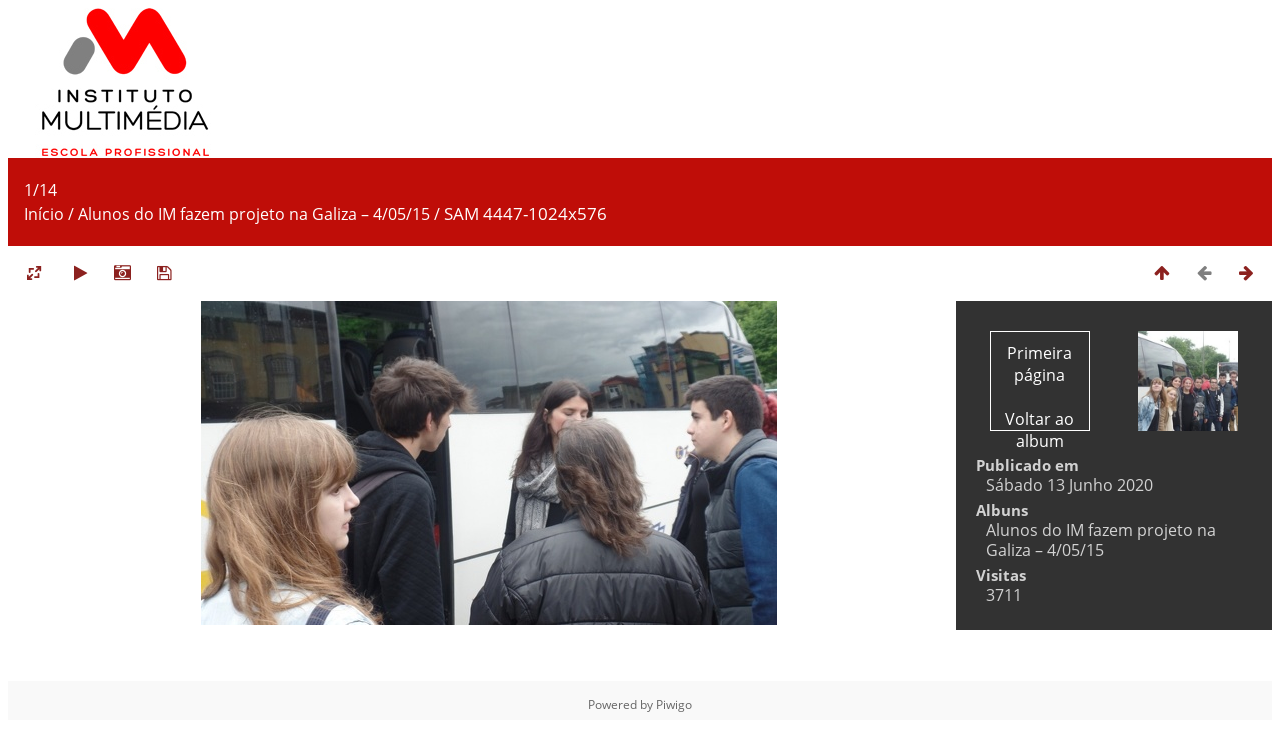

--- FILE ---
content_type: text/html; charset=utf-8
request_url: https://galeria.imultimedia.pt/picture.php?/3681/category/94
body_size: 2888
content:
<!DOCTYPE html>
<html lang=pt dir=ltr>
<head>
<title>SAM 4447-1024x576</title>
<link rel="shortcut icon" type="image/x-icon" href="themes/default/icon/favicon.ico">
<link rel="stylesheet" type="text/css" href="themes/modus/css/open-sans/open-sans.css"> 
<link rel="stylesheet" type="text/css" href="_data/combined/1e8dbbd.css"><link rel=canonical href="picture.php?/3681">
<meta name=viewport content="width=device-width,initial-scale=1">

<script>if(document.documentElement.offsetWidth>1270)document.documentElement.className='wide'</script>

<meta name="generator" content="Piwigo (aka PWG), see piwigo.org">

<meta name="description" content="SAM 4447-1024x576 - SAM_4447-1024x576.jpg">


<style type="text/css">
#theHeader div.banner { background:transparent url('./local/banners/20220209-6203c62168748.jpg') center center no-repeat; height:150px; line-height:138px; font-size:2.5em; color:#fff; text-shadow:0 0 5px #000; text-align:center; }</style>
</head>

<body id=thePicturePage class="modus-withPageBanner">
<div id="theHeader"><a href="/"><div class="banner">&nbsp;</div></a></div>
<div id="content">



<div class=titrePage id=imageHeaderBar><div class="imageNumber">1/14</div>
	<div class="browsePath">
		<a href="/">Início</a> / <a href="index.php?/category/94">Alunos do IM fazem projeto na Galiza – 4/05/15</a><span class="browsePathSeparator"> / </span><h2>SAM 4447-1024x576</h2>
	</div>
</div>

<div id="imageToolBar">

<div class="navigationButtons">

<a href="index.php?/category/94" title="Miniaturas" class="pwg-state-default pwg-button"> <span class="pwg-icon pwg-icon-arrow-n"></span><span class="pwg-button-text">Miniaturas</span> </a><span class="pwg-state-disabled pwg-button"> <span class="pwg-icon pwg-icon-arrow-w"></span><span class="pwg-button-text">Prévia</span> </span><a href="picture.php?/3682/category/94" title="Seguinte : SAM 4470-1024x576" class="pwg-state-default pwg-button pwg-button-icon-right"> <span class="pwg-icon pwg-icon-arrow-e"></span><span class="pwg-button-text">Seguinte</span> </a>
</div>


<div class=actionButtonsWrapper><a id=imageActionsSwitch class=pwg-button><span class="pwg-icon pwg-icon-ellipsis"></span></a><div class="actionButtons">

<a id="derivativeSwitchLink" title="Tamanhos da fotografia" class="pwg-state-default pwg-button" rel="nofollow"> <span class="pwg-icon pwg-icon-sizes"></span><span class="pwg-button-text">Tamanhos da fotografia</span> </a> <div id="derivativeSwitchBox" class="switchBox"> <div class="switchBoxTitle">Tamanhos da fotografia</div><span class="switchCheck" id="derivativeChecked2small" style="visibility:hidden">&#x2714; </span> <a href="javascript:changeImgSrc('_data/i/upload/2020/06/13/20200613232106-6295fc82-2s.jpg','2small','2small')">XXS - Pequenissimo<span class="derivativeSizeDetails"> (240 x 135)</span> </a><br><span class="switchCheck" id="derivativeCheckedxsmall" style="visibility:hidden">&#x2714; </span> <a href="javascript:changeImgSrc('_data/i/upload/2020/06/13/20200613232106-6295fc82-xs.jpg','xsmall','xsmall')">XS - Pequena<span class="derivativeSizeDetails"> (432 x 243)</span> </a><br><span class="switchCheck" id="derivativeCheckedsmall" style="visibility:hidden">&#x2714; </span> <a href="javascript:changeImgSrc('_data/i/upload/2020/06/13/20200613232106-6295fc82-sm.jpg','small','small')">Pequeno<span class="derivativeSizeDetails"> (576 x 324)</span> </a><br><span class="switchCheck" id="derivativeCheckedmedium">&#x2714; </span> <a href="javascript:changeImgSrc('_data/i/upload/2020/06/13/20200613232106-6295fc82-me.jpg','medium','medium')">Médio<span class="derivativeSizeDetails"> (792 x 445)</span> </a><br><span class="switchCheck" id="derivativeCheckedlarge" style="visibility:hidden">&#x2714; </span> <a href="javascript:changeImgSrc('_data/i/upload/2020/06/13/20200613232106-6295fc82-la.jpg','large','large')">Grande<span class="derivativeSizeDetails"> (1008 x 567)</span> </a><br><span class="switchCheck" id="derivativeCheckedOriginal" style="visibility:hidden">&#x2714; </span> <a href="javascript:changeImgSrc('./upload/2020/06/13/20200613232106-6295fc82.jpg','xlarge','Original')">Original<span class="derivativeSizeDetails"> (1024 x 576)</span> </a><br></div>
<a href="picture.php?/3681/category/94&amp;slideshow=" title="Slideshow" class="pwg-state-default pwg-button" rel="nofollow"> <span class="pwg-icon pwg-icon-slideshow"></span><span class="pwg-button-text">Slideshow</span> </a><a href="picture.php?/3681/category/94&amp;metadata" title="Mostrar os metadados do arquivo." class="pwg-state-default pwg-button" rel="nofollow"> <span class="pwg-icon pwg-icon-camera-info"></span><span class="pwg-button-text">Mostrar os metadados do arquivo.</span> </a><a id="downloadSwitchLink" href="action.php?id=3681&amp;part=e&amp;download" title="Descarregar deste ficheiro" class="pwg-state-default pwg-button" rel="nofollow"> <span class="pwg-icon pwg-icon-save"></span><span class="pwg-button-text">Descarregar</span> </a></div></div>
</div>

<div id="theImageAndInfos">
<div id="theImage">



<noscript><img src="_data/i/upload/2020/06/13/20200613232106-6295fc82-me.jpg" width="792" height="445" alt="SAM_4447-1024x576.jpg" id="theMainImage" usemap="#mapmedium" title="SAM 4447-1024x576 - SAM_4447-1024x576.jpg" itemprop=contentURL></noscript>

<img alt="SAM_4447-1024x576.jpg" id="theMainImage" usemap="#mapmedium" title="SAM 4447-1024x576 - SAM_4447-1024x576.jpg">

<map name="map2small"><area shape=rect coords="60,0,179,33" href="index.php?/category/94" title="Miniaturas" alt="Miniaturas"><area shape=rect coords="180,0,240,135" href="picture.php?/3682/category/94" title="Seguinte : SAM 4470-1024x576" alt="SAM 4470-1024x576"></map><map name="mapxsmall"><area shape=rect coords="108,0,322,60" href="index.php?/category/94" title="Miniaturas" alt="Miniaturas"><area shape=rect coords="324,0,432,243" href="picture.php?/3682/category/94" title="Seguinte : SAM 4470-1024x576" alt="SAM 4470-1024x576"></map><map name="mapsmall"><area shape=rect coords="144,0,429,81" href="index.php?/category/94" title="Miniaturas" alt="Miniaturas"><area shape=rect coords="433,0,576,324" href="picture.php?/3682/category/94" title="Seguinte : SAM 4470-1024x576" alt="SAM 4470-1024x576"></map><map name="mapmedium"><area shape=rect coords="198,0,591,111" href="index.php?/category/94" title="Miniaturas" alt="Miniaturas"><area shape=rect coords="595,0,792,445" href="picture.php?/3682/category/94" title="Seguinte : SAM 4470-1024x576" alt="SAM 4470-1024x576"></map><map name="maplarge"><area shape=rect coords="252,0,752,141" href="index.php?/category/94" title="Miniaturas" alt="Miniaturas"><area shape=rect coords="757,0,1008,567" href="picture.php?/3682/category/94" title="Seguinte : SAM 4470-1024x576" alt="SAM 4470-1024x576"></map><map name="mapOriginal"><area shape=rect coords="256,0,764,144" href="index.php?/category/94" title="Miniaturas" alt="Miniaturas"><area shape=rect coords="769,0,1024,576" href="picture.php?/3682/category/94" title="Seguinte : SAM 4470-1024x576" alt="SAM 4470-1024x576"></map>


</div><div id="infoSwitcher"></div><div id="imageInfos">
	<div class="navThumbs">
			<a class="navThumb" id="linkPrev" href="index.php?/category/94" title="Miniaturas">
				<div class="thumbHover">Primeira página<br><br>Voltar ao album</div>
			</a>
			<a class="navThumb" id="linkNext" href="picture.php?/3682/category/94" title="Seguinte : SAM 4470-1024x576" rel="next">
				<span class="thumbHover nextThumbHover"></span>
				<img src="_data/i/upload/2020/06/13/20200613232106-b50a5f3e-sq.jpg" alt="SAM 4470-1024x576">
			</a>
	</div>

<dl id="standard" class="imageInfoTable">
<div id="datepost" class="imageInfo"> <dt>Publicado em</dt> <dd><a href="index.php?/posted-monthly-list-2020-06-13" rel="nofollow">Sábado 13 Junho 2020</a></dd> </div><div id="Categories" class="imageInfo"> <dt>Albuns</dt> <dd> <ul><li><a href="index.php?/category/94">Alunos do IM fazem projeto na Galiza – 4/05/15</a></li></ul> </dd> </div><div id="Visits" class="imageInfo"> <dt>Visitas</dt> <dd>3711</dd> </div>

</dl>

</div>
</div>



</div>
<div id="copyright">

	Powered by	<a href="https://piwigo.org">Piwigo</a>
	
<script type="text/javascript" src="_data/combined/wzvxic.js"></script>
<script type="text/javascript">//<![CDATA[

RVAS = {
derivatives: [
{w:240,h:135,url:'_data/i/upload/2020/06/13/20200613232106-6295fc82-2s.jpg',type:'2small'},{w:432,h:243,url:'_data/i/upload/2020/06/13/20200613232106-6295fc82-xs.jpg',type:'xsmall'},{w:576,h:324,url:'_data/i/upload/2020/06/13/20200613232106-6295fc82-sm.jpg',type:'small'},{w:792,h:445,url:'_data/i/upload/2020/06/13/20200613232106-6295fc82-me.jpg',type:'medium'},{w:1008,h:567,url:'_data/i/upload/2020/06/13/20200613232106-6295fc82-la.jpg',type:'large'},{w:1024,h:576,url:'./upload/2020/06/13/20200613232106-6295fc82.jpg',type:'Original'}],
cp: '/'
}
rvas_choose();
document.onkeydown = function(e){e=e||window.event;if (e.altKey) return true;var target=e.target||e.srcElement;if (target && target.type) return true;var keyCode=e.keyCode||e.which, docElem=document.documentElement, url;switch(keyCode){case 63235: case 39: if (e.ctrlKey || docElem.scrollLeft==docElem.scrollWidth-docElem.clientWidth)url="picture.php?/3682/category/94"; break;case 35: if (e.ctrlKey)url="picture.php?/3669/category/94"; break;case 38: if (e.ctrlKey)url="index.php?/category/94"; break;}if (url) {window.location=url.replace("&amp;","&"); return false;}return true;}
function changeImgSrc(url,typeSave,typeMap)
{
	var theImg = document.getElementById("theMainImage");
	if (theImg)
	{
		theImg.removeAttribute("width");theImg.removeAttribute("height");
		theImg.src = url;
		theImg.useMap = "#map"+typeMap;
	}
	jQuery('#derivativeSwitchBox .switchCheck').css('visibility','hidden');
	jQuery('#derivativeChecked'+typeMap).css('visibility','visible');
	document.cookie = 'picture_deriv='+typeSave+';path=/';
}
(window.SwitchBox=window.SwitchBox||[]).push("#derivativeSwitchLink", "#derivativeSwitchBox");
//]]></script>
<script type="text/javascript">
(function() {
var s,after = document.getElementsByTagName('script')[document.getElementsByTagName('script').length-1];
s=document.createElement('script'); s.type='text/javascript'; s.async=true; s.src='_data/combined/w8cwbn.js';
after = after.parentNode.insertBefore(s, after);
})();
</script>
</div>
</body>
</html>